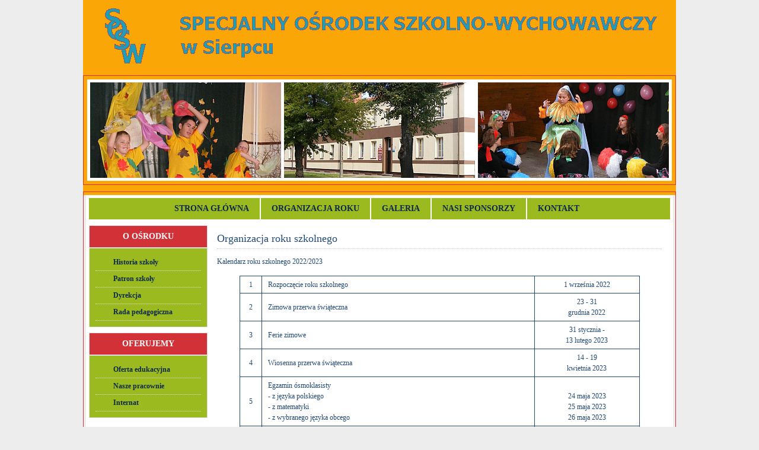

--- FILE ---
content_type: text/html
request_url: http://soswsierpc.pl/organizacja_roku.htm
body_size: 1405
content:
<!DOCTYPE html PUBLIC "-//W3C//DTD XHTML 1.0 Transitional//EN" 
"http://www.w3.org/TR/xhtml1/DTD/xhtml1-transitional.dtd">
<html xmlns="http://www.w3.org/1999/xhtml">
<head>
<meta http-equiv="Content-Type" content="text/html; charset=utf-8" />
<meta name="Description" content="SOSW Sierpc" />
<meta name="Keywords" content="sosw, szkoła specjalna, ośrodek specjalny, sierpc, szkoła, ośrodek" />
<meta name="Autor" content="AM-P" />
<title>Specjalny Ośrodek Szkolno-Wychowawczy w Sierpcu</title>
<link rel="Stylesheet" type="text/css" href="style/stylstrony.css" />
</head>
<body>
	<div class="glowny">
		<div class="naglowek1">
			<img src="obrazki/logo_gora.gif" alt=""  />
		</div>
		<div class="naglowek2">
			<div class="img_naglowek2"><img src="obrazki/zdjecie_ramka.jpg" alt=""  /></div>
		</div>
		<div><img src="obrazki/obramowanie_gora.jpg" alt="" /></div>
		<div class="calosc1">
			<div class="calosc1_2">
				<div class="menu_poziome">
					<ul>
						<li><a href="index.html">Strona główna</a></li>
						<li><a href="organizacja_roku.htm">Organizacja roku</a></li>
						<li><a href="galeria.htm">Galeria</a></li>
						<li><a href="sponsorzy.htm">Nasi sponsorzy</a></li>
						<li><a href="kontakt.htm">Kontakt&nbsp;</a></li>                        
					</ul>
				</div>
				<div class="lewa">
					<div class="opis">O ośrodku</div>
					<div class="menu_pionowe">
						<ul>
							<li><a href="historia.htm">Historia szkoły</a></li>
							<li><a href="patron.htm">Patron szkoły</a></li>
							<li><a href="dyrekcja.htm">Dyrekcja</a></li>
							<li><a href="rada.htm">Rada pedagogiczna</a></li>
						</ul>
					</div>
					<div class="pusty">&nbsp;</div>
					<div class="opis">Oferujemy</div>
					<div class="menu_pionowe">
						<ul>
							<li><a href="oferta.htm">Oferta edukacyjna</a></li>
							<li><a href="pracownie.htm">Nasze pracownie</a></li>
							<li><a href="internat.htm">Internat</a></li>
						</ul>
					</div>
				</div>
				<div class="srodek6">
					<h1>Organizacja roku szkolnego</h1>
					<p>Kalendarz roku szkolnego 2022/2023</p>
					<table class="tabela">
						<tr>
							<td class="orgroku_kol1">1</td>
							<td class="orgroku_kol2">Rozpoczęcie roku szkolnego</td>
							<td class="orgroku_kol3">1 września 2022</td>
						</tr>
						<tr>
							<td class="orgroku_kol1">2</td>
							<td class="orgroku_kol2">Zimowa przerwa świąteczna</td>
							<td class="orgroku_kol3">23 - 31<br /> grudnia 2022</td>
						</tr>
						<tr>
							<td class="orgroku_kol1">3</td>
							<td class="orgroku_kol2">Ferie zimowe</td>
							<td class="orgroku_kol3">31 stycznia -<br />13 lutego 2023</td>
						</tr>
						<tr>
							<td class="orgroku_kol1">4</td>
							<td class="orgroku_kol2">Wiosenna przerwa świąteczna</td>
							<td class="orgroku_kol3">14 - 19<br /> kwietnia 2023</td>
						</tr>
						<tr>
							<td class="orgroku_kol1">5</td>
							<td class="orgroku_kol2">Egzamin ósmoklasisty<br />
													- z języka polskiego<br />
													- z matematyki<br />
													- z wybranego języka obcego</td>
							<td class="orgroku_kol3"><br />24 maja 2023<br />
															25 maja 2023<br />
															26 maja 2023</td>
						</tr>
						<tr>
							<td class="orgroku_kol1">6</td>
							<td class="orgroku_kol2">Egzamin potwierdzający kwalifikacje zawodowe<br /></td>
							<td class="orgroku_kol3">Ustala Dyrektor CKE</td>
						</tr>
						<tr>
							<td class="orgroku_kol1">7</td>
							<td class="orgroku_kol2">Zakończenie roku szkolnego</td>
							<td class="orgroku_kol3">23 czerwca 2023</td>
						</tr>
						<tr>
							<td class="orgroku_kol1">8</td>
							<td class="orgroku_kol2">Wakacje</td>
							<td class="orgroku_kol3">24 czerwca -<br />31 sierpnia 2023</td>
						</tr>
					</table>
					Dodatkowe dni wolne:<br />
					15 października 2022<br />
					12 listopada 2022<br />
					7 stycznia 2023<br />
					2 maja 2023<br />
					17 czerwca 2023
				</div>
				<div class="zerowanie"></div>
			</div>
		</div>
		<div><img src="obrazki/obramowanie_dol.jpg" alt="" /></div>
	</div>
	<div class="stopka">
		<div class="stopka1">
			<div class="stopka_tekst">
				<img src="obrazki/znaczek.png" alt="" /><br /><br />
				Pomysł i realizacja KMP<br />
				Copyright &copy; 2012. All Rights Reserved
			</div>
			<div class="stopka_logo"><img class="logo_szkoly" src="obrazki/logo_szkoly.png" alt="" /></div>
		</div>
	</div>
</body>
</html>


--- FILE ---
content_type: text/css
request_url: http://soswsierpc.pl/style/stylstrony.css
body_size: 1991
content:
@charset "utf-8";

a{
	color: #FFF;
	text-decoration: none;
}

a:hover{
	color: #FFF;
	text-decoration: none;
}

.akt{
	text-align: center;
}

.akt a{
	color: #1D9DB8;
	text-decoration: none;
}

.akt a:hover{
	color: #D23137;
	font-weight: bold;
	text-decoration: none;
}

.big{
	font-size: 30px; 
	font-weight: bold;
	margin: 0px;
	padding: 30px;
    text-align: center;	
}

.big_center{
    font-size: 20px; 	
    font-style: italic;
	line-height: 25px;
	text-align: center;
}

.big_srodek{
    font-size: 20px; 	
    font-weight: bold;
	line-height: 25px;
	text-align: center;
}

body {
	background: #EDEDED url(../obrazki/tlo_gora.jpg) repeat-x;
	font-family: Tahoma;
	margin: 0;
	padding: 0;
}

.calosc1{
	background: url(../obrazki/obramowanie_boki.png) repeat-y;
	padding: 0px 5px;
}

.calosc1_2{ 
	background: #FFF;
	color: #224973;
	font-size: 12px;	
	padding: 5px;
}

.cytat{
	font-style: italic;
	padding: 20px;
	text-align: right;
}

.cytat_center{
	font-style: italic;
	padding: 1px;
	text-align: center;
}

.DZ_link {
	font-size: 14px; 	
	text-align: left;
	line-height: 25px;
}

.DZ_link a{
	color: #1D9DB8;
	text-decoration: none;
}

.DZ_link a:hover{
	color: #D23137;
	text-decoration: none;
}

.facebook{
	background: #00509F;
	border: 1px solid #DEDEDE;
	color: #FFF;
	font-size: 18px; 
	padding: 10px;
	text-align: center; 
}

.foto{
	text-align: center;
	padding-top: 5px;
}

.foto img{
  	max-height: 90px;
	max-width: 120px; 
}

.foto1{
	display: inline-block;
	padding: 5px 2px;
}

.foto1 a{  
 	background: #EDEDED; 
	border: 1px solid #FFF;
	float: left;    
    padding: 2px;
    text-align: center;
}

.foto1 a:hover{
    box-shadow: 5px 5px 10px #D23137;
	/* For IE 5.5 - 7 */
	filter: progid:DXImageTransform.Microsoft.Shadow(Strength=8, Direction=135, Color='#D23137');
}

.galeria{
	padding-top: 20px;
}

.galeria  a{
	color: #1D9DB8;
	text-decoration: none;
}

.galeria a:hover{
	color: #D23137;
	font-weight: bold;
	text-decoration: none;
}

.glowny {
	margin: auto;
	position: relative;
	width: 1000px;
}

.glowny_link {
	font-size: 20px; 	
	text-align: center;
	line-height: 25px;
}

.glowny_link a{
	color: #1D9DB8;
	text-decoration: none;
}

.glowny_link a:hover{
	color: #D23137;
	text-decoration: none;
}

.glowny_link_l {
	font-size: 20px; 	
	text-align: left;
	line-height: 25px;
}

.glowny_link_l a{
	color: #1D9DB8;
	text-decoration: none;
}

.glowny_link_l a:hover{
	color: #D23137;
	text-decoration: none;
}

h1{
	border-bottom: 1px dotted #CCC; 
	font-size: 18px; 
	font-weight: normal;
	margin: 0px;
	padding: 8px 0px;
}

h2{
	font-size: 14px; 
	font-weight: bold;
	margin: 0px;
	padding-top: 20px;
	text-align: center;
}

h3{
	font-size: 20px; 
	font-weight: bold;
	margin: 0px;
	padding-top: 20px;
	text-align: center;
	width: 500px;
	line-height: 30px;
}

.img_naglowek2{
	padding: 19px 12px;
}

.internat_kol1{
	padding: 5px 5px 5px 5px; 
	text-align: center;
	width: 15%;
}

.internat_kol2{
	padding: 5px 10px 5px 10px; 
	text-align: justify;
	width: 70%;
}

.klauzula {
	font-size: 10px;
	text-indent: 20px;
	margin-top: 10px;
	margin-bottom: 3px;
}

.klauzula_r {
	font-size: 10px;
	text-align: right;
}

.komunikat {
	text-indent: 20px;
	margin-top: 10px;
	margin-bottom: 3px;
}

.komunikat a{
	color: #1D9DB8;
	text-decoration: none;
}

.komunikat a:hover{
	color: #D23137;
	font-weight: bold;
	text-decoration: none;
}

.kontakt{
	font-size: 16px;
	line-height: 25px;
	padding-top: 20px;
	text-align: center;
}

.kontakt a{
	color: #1D9DB8;
	text-decoration: none;
}

.kontakt a:hover{
	color: #D23137;
	font-weight: bold;
	text-decoration: none;
}

.kontakt2{
	font-size: 13px;
	text-align: center;
}

.kontakt2 a{
	color: #1D9DB8;
	text-decoration: none;
}

.kontakt2 a:hover{
	color: #D23137;
	font-weight: bold;
	text-decoration: none;
}

.lewa {
	background: #9BBA1F;
	float: left;
	margin-top: 10px;
	width: 200px;
}

.lewa2 {
	float: left;
	width: 200px;
}

.lewa ul li > a:hover{
	background: #FAA606;
	color: #FFF;
	text-decoration: none;
}

.link a{
	color: #1D9DB8;
	text-decoration: underline;
	text-align: right;
	float: right; 
	font-size: 16px;
}

.link a:hover{
	color: #D23137;
	text-decoration: underline;
	text-align: right;
	float: right;
	font-size: 16px;	
}

.link_nag{
	font-weight: bold;
	text-align: center;
	font-size: 16px;	
}

.link_nag a{
	color: #224973;
	text-decoration: none;
}

.link_nag a:hover{
	color: #224973;
	text-decoration: none;
}

.logo_szkoly{
	border: 1px solid #D23137;
}

.menu_pionowe{
	border: 1px solid #DEDEDE;
	padding: 10px;
}

.menu_pionowe a{
	background: url(../obrazki/punktor.png) no-repeat left center;
	border-bottom: 1px dotted #DEDEDE;
	color: #0E2947;
	display: block;
	font-weight: bold;	
	padding: 6px 10px 6px 30px; 
	text-decoration: none;
}

.menu_pionowe a:hover{
	text-decoration: underline;
}

.menu_pionowe ul{
	list-style: none;
	margin: 0;
	padding: 0;
} 

.menu_pionowe ul li > a:hover{
	background: #FFA606;
	color: #FFF;
	text-decoration: none
}

.menu_poziome{
	background: #9BBA1F; 
	text-align: center;
}

.menu_poziome ul {
	list-style: none;
	margin: 0;
	overflow: hidden;
	padding: 0;
}

.menu_poziome ul > li{
	background: url(../obrazki/kreska.gif) no-repeat right top;
	display: inline-block;
	padding-right: 5px;
}

.menu_poziome ul li > a{
	color: #0E2947; 
	display: inline-block; 
	font-family: Tahoma; 
	font-size: 14px;
	font-weight: bold;	
	padding: 10px 15px;
	text-decoration: none;
	text-transform: uppercase;
}
	
.menu_poziome ul li > a:hover{
	background: #FAA606;
	color: #FFF;
}

.menu_poziome ul > li:last-child{
	background: none;
}

.naglowek1{
	position: relative;
}

.naglowek2{
	background: url(../obrazki/ramka.jpg) no-repeat;
	height: 200px;
	overflow: hidden;
}

.opis{
	background: #D23137;
	border: 1px solid #DEDEDE;
	color: #FFF;
	font-size: 14px; 
	font-weight: bold;
	padding: 10px;
	text-align: center; 
	text-transform: uppercase;
}

.opis2{
	background: #FFA606;
	border: 1px solid #DEDEDE;
	color: #FFF;
	font-size: 14px; 
	font-weight: bold;
	padding: 10px;
	text-align: center; 
	text-transform: uppercase;
}

.orgroku_kol1{
	padding: 5px 5px 5px 5px; 
	text-align: center;
	width: 5%;
}

.orgroku_kol2{
	padding: 5px 10px 5px 10px; 
	text-align: justify;
	width: 60%;
}

.orgroku_kol2 a {
	color: #1D9DB8;
	text-decoration: none;
}

.orgroku_kol2 a:hover {
	color: #D23137;
	font-weight: bold;
	text-decoration: none;
}

.orgroku_kol2a{
	padding: 5px 10px 5px 10px; 
	text-align: center;
	width: 60%;
}

.orgroku_kol3{
	padding: 5px 10px 5px 10px; 
	text-align: center;
	width: 23%;
}

.orgroku_kol4{
	padding: 5px 10px 5px 10px; 
	text-align: center;
	width: 100%;	
}


.orgroku_kol5{
	padding: 5px 10px 5px 10px; 
	text-align: left;
	width: 60%;
}

.prawa {
	background: #9BBA1F;
	float: right;
	margin-top: 10px;
	width: 200px;
}

.prawa2{
	background: #1D9DB8;
	float: right;
	margin-top: 10px;
	width: 214px;
}

.prawa2_opis{
	background: #4682B4;
	border: 1px solid #DEDEDE;
	color: #FFF;
	font-size: 14px; 
	font-weight: bold;
	padding: 10px;
	text-align: center; 
	text-transform: uppercase;
}

.prawa3 {
	text-align: right;
}

.prawa4 {
	margin-top: 100px;
	width: 550px;
	text-align: right;
}

.prawa5 {
	margin-top: 40px;
	width: 500px;
	text-align: right;
}

.przetarg_tekst a{
	color: #1D9DB8;
	text-decoration: none;
}

.przetarg_tekst a:hover{
	color: #D23137;
	text-decoration: none;
}
	
.przetarg_h1{
	font-size: 30px; 
	font-weight: bold;
	line-height: 35px;
	margin: 0px;
	padding: 30px;
	text-align: center;
}

.przetarg_h2{
	font-size: 20px; 
	font-weight: bold;
	line-height: 25px;
	margin: 0px;
	text-align: center;
}

.przetarg_h3{
	font-size: 14px; 
	font-weight: bold;
	line-height: 18px;
	margin: 0px;
	padding-top: 10px;
	text-align: left;
}

.przetarg_h4{
	font-size: 14px; 
	font-weight: bold;
	line-height: 18px;
	margin: 0px;
	padding-top: 10px;
	text-align: center;
}

.przetarg_h5{
	font-size: 14px; 
	font-weight: bold;
	line-height: 18px;
	margin: 0px;
	padding-top: 10px;
	text-align: justify;
}

.przetarg_tekst{
	font-size: 12px;
	line-height: 18px;
	text-align: justify;
}

.przetarg_tekst2{
	font-size: 12px;
	font-weight: bold;
	line-height: 18px;
	text-align: justify;
}

.pusty{
	background: #FFF;
	font-size: 8px;
}

.pusty2{
	height: 200px;	
}

.pusty3{
	height: 50px;	
}

.spis{
	background: #1D9DB8;
	border: 1px solid #DEDEDE;
	padding: 10px;
}

.spis a{
	background: url(../obrazki/punktor2.png) no-repeat left center;
	border-bottom: 1px dotted #DEDEDE;
	color: #0E2947;
	display: block; 
	padding: 6px 10px 6px 30px; 
	text-decoration: none;
}

.spis a:hover{
	color: #D23137;
	text-decoration: none;
}

.spis ul{
	list-style: none;
	margin: 0;
	padding: 0;
} 

.srodek{
	float: left;
	line-height: 18px;
	margin-top: 15px;
	padding-left: 16px;
	text-align: justify;
	width: 550px;
}

.srodek2{
	float: left;
	line-height: 18px;
	margin-top: 15px;
	padding-left: 16px;
	text-align: center;
	width: 550px;
}

.srodek3{
    margin-left: auto;
	margin-right: auto;
	text-align: center;
	width: 250px;
}

.srodek4{
   	margin-left: 300px;
	margin-right: auto;
	text-align: center;
	width: 250px;
}

.srodek5{
    margin-left: auto;
	margin-right: auto;
	text-align: center;
	width: 550px;
}

.srodek6{
	float: left;
	line-height: 18px;
	margin-top: 15px;
	padding-left: 16px;
	text-align: justify;
	width: 750px;
}

.srodek_img{
	box-shadow: 5px 5px 10px #224973;
	/* For IE 5.5 - 7 */
	filter: progid:DXImageTransform.Microsoft.Shadow(Strength=8, Direction=135, Color='#224973');
	display: block;
	margin-left: auto;
	margin-right: auto;
}

.stopka{
	background: url(../obrazki/tlo_dol.jpg) repeat-x;
}

.stopka1{
	height: 102px;
	margin: auto;
	position: relative;
	width: 1000px; 
}

.stopka1 .stopka_logo{
	float: right;
}

.stopka1 .stopka_tekst{ 
	color: #D23137;
	float: left;
	font-size: 10px;
	padding-top: 20px;
	width: 500px; 
}

.tabela{
	border-collapse: collapse;
	margin: 15px auto 15px auto;
	width: 90%;
}

.tabela td{
	border: 1px solid #224973;
}

.wciecie {
	text-indent: 20px;
	margin-top: 10px;
	margin-bottom: 3px;
}

.wciecie a{
	color: #1D9DB8;
	text-decoration: none;
}

.wciecie a:hover{
	color: #D23137;
	text-decoration: none;
}

.wyrownanie_prawa{
	font-weight: bold;
	text-align: right;
}

.wyrownanie_lewa{
	font-weight: bold;
	text-align: left;
}

.wyroznienie{
	font-weight: bold;
	text-align: center;
}

.zerowanie {
	clear: both;
}